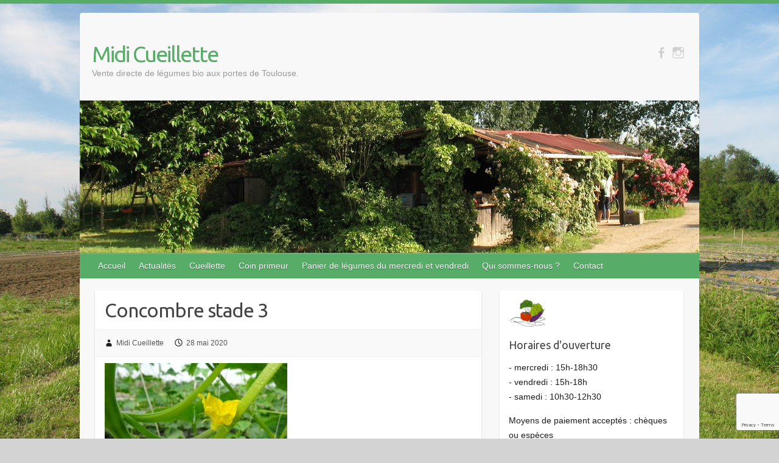

--- FILE ---
content_type: text/html; charset=UTF-8
request_url: https://www.midicueillette.fr/concombre-stade-3/
body_size: 6508
content:

<!DOCTYPE html>
<html lang="fr-FR">
<head>

		<link rel="profile" href="http://gmpg.org/xfn/11" />
	<link rel="pingback" href="https://www.midicueillette.fr/xmlrpc.php" />
<title>Concombre stade 3 &#8211; Midi Cueillette</title>
<link rel='dns-prefetch' href='//www.google.com' />
<link rel='dns-prefetch' href='//fonts.googleapis.com' />
<link rel='dns-prefetch' href='//s.w.org' />
<link rel="alternate" type="application/rss+xml" title="Midi Cueillette &raquo; Flux" href="https://www.midicueillette.fr/feed/" />
<link rel="alternate" type="application/rss+xml" title="Midi Cueillette &raquo; Flux des commentaires" href="https://www.midicueillette.fr/comments/feed/" />
<meta charset="UTF-8" />
<meta name="viewport" content="width=device-width, initial-scale=1, maximum-scale=1">
		<script type="text/javascript">
			window._wpemojiSettings = {"baseUrl":"https:\/\/s.w.org\/images\/core\/emoji\/13.0.1\/72x72\/","ext":".png","svgUrl":"https:\/\/s.w.org\/images\/core\/emoji\/13.0.1\/svg\/","svgExt":".svg","source":{"concatemoji":"https:\/\/www.midicueillette.fr\/wp-includes\/js\/wp-emoji-release.min.js?ver=5.6.16"}};
			!function(e,a,t){var n,r,o,i=a.createElement("canvas"),p=i.getContext&&i.getContext("2d");function s(e,t){var a=String.fromCharCode;p.clearRect(0,0,i.width,i.height),p.fillText(a.apply(this,e),0,0);e=i.toDataURL();return p.clearRect(0,0,i.width,i.height),p.fillText(a.apply(this,t),0,0),e===i.toDataURL()}function c(e){var t=a.createElement("script");t.src=e,t.defer=t.type="text/javascript",a.getElementsByTagName("head")[0].appendChild(t)}for(o=Array("flag","emoji"),t.supports={everything:!0,everythingExceptFlag:!0},r=0;r<o.length;r++)t.supports[o[r]]=function(e){if(!p||!p.fillText)return!1;switch(p.textBaseline="top",p.font="600 32px Arial",e){case"flag":return s([127987,65039,8205,9895,65039],[127987,65039,8203,9895,65039])?!1:!s([55356,56826,55356,56819],[55356,56826,8203,55356,56819])&&!s([55356,57332,56128,56423,56128,56418,56128,56421,56128,56430,56128,56423,56128,56447],[55356,57332,8203,56128,56423,8203,56128,56418,8203,56128,56421,8203,56128,56430,8203,56128,56423,8203,56128,56447]);case"emoji":return!s([55357,56424,8205,55356,57212],[55357,56424,8203,55356,57212])}return!1}(o[r]),t.supports.everything=t.supports.everything&&t.supports[o[r]],"flag"!==o[r]&&(t.supports.everythingExceptFlag=t.supports.everythingExceptFlag&&t.supports[o[r]]);t.supports.everythingExceptFlag=t.supports.everythingExceptFlag&&!t.supports.flag,t.DOMReady=!1,t.readyCallback=function(){t.DOMReady=!0},t.supports.everything||(n=function(){t.readyCallback()},a.addEventListener?(a.addEventListener("DOMContentLoaded",n,!1),e.addEventListener("load",n,!1)):(e.attachEvent("onload",n),a.attachEvent("onreadystatechange",function(){"complete"===a.readyState&&t.readyCallback()})),(n=t.source||{}).concatemoji?c(n.concatemoji):n.wpemoji&&n.twemoji&&(c(n.twemoji),c(n.wpemoji)))}(window,document,window._wpemojiSettings);
		</script>
		<style type="text/css">
img.wp-smiley,
img.emoji {
	display: inline !important;
	border: none !important;
	box-shadow: none !important;
	height: 1em !important;
	width: 1em !important;
	margin: 0 .07em !important;
	vertical-align: -0.1em !important;
	background: none !important;
	padding: 0 !important;
}
</style>
	<link rel='stylesheet' id='wp-block-library-css'  href='https://www.midicueillette.fr/wp-includes/css/dist/block-library/style.min.css?ver=5.6.16' type='text/css' media='all' />
<style id='wp-block-library-inline-css' type='text/css'>
.has-text-align-justify{text-align:justify;}
</style>
<link rel='stylesheet' id='contact-form-7-css'  href='https://www.midicueillette.fr/wp-content/plugins/contact-form-7/includes/css/styles.css?ver=5.4' type='text/css' media='all' />
<link rel='stylesheet' id='supersized-css'  href='https://www.midicueillette.fr/wp-content/plugins/easy-fullscreen-slider/assets/css/supersized.css?ver=2.0.1' type='text/css' media='all' />
<link rel='stylesheet' id='travelify_style-css'  href='https://www.midicueillette.fr/wp-content/themes/travelify/style.css?ver=5.6.16' type='text/css' media='all' />
<link rel='stylesheet' id='travelify_google_font_ubuntu-css'  href='//fonts.googleapis.com/css?family=Ubuntu&#038;ver=5.6.16' type='text/css' media='all' />
<link rel='stylesheet' id='jetpack_css-css'  href='https://www.midicueillette.fr/wp-content/plugins/jetpack/css/jetpack.css?ver=9.5.5' type='text/css' media='all' />
<script type='text/javascript' src='https://www.midicueillette.fr/wp-includes/js/jquery/jquery.min.js?ver=3.5.1' id='jquery-core-js'></script>
<script type='text/javascript' src='https://www.midicueillette.fr/wp-includes/js/jquery/jquery-migrate.min.js?ver=3.3.2' id='jquery-migrate-js'></script>
<script type='text/javascript' src='https://www.midicueillette.fr/wp-content/plugins/easy-fullscreen-slider/assets/js/supersized.3.2.7.min.js?ver=5.6.16' id='supersized-js'></script>
<script type='text/javascript' src='https://www.midicueillette.fr/wp-content/plugins/wp-float/js/jquery.easing.js?ver=5.6.16' id='jqueryeasing-js'></script>
<script type='text/javascript' src='https://www.midicueillette.fr/wp-content/plugins/wp-float/js/jquery.floater.2.2.js?ver=5.6.16' id='jqueryfloater-js'></script>
<script type='text/javascript' src='https://www.midicueillette.fr/wp-content/plugins/wp-float/js/jquery.hoverIntent.minified.js?ver=5.6.16' id='jqueryhoverintent-js'></script>
<script type='text/javascript' src='https://www.midicueillette.fr/wp-content/themes/travelify/library/js/functions.min.js?ver=5.6.16' id='travelify_functions-js'></script>
<link rel="https://api.w.org/" href="https://www.midicueillette.fr/wp-json/" /><link rel="alternate" type="application/json" href="https://www.midicueillette.fr/wp-json/wp/v2/media/6197" /><link rel="EditURI" type="application/rsd+xml" title="RSD" href="https://www.midicueillette.fr/xmlrpc.php?rsd" />
<link rel="wlwmanifest" type="application/wlwmanifest+xml" href="https://www.midicueillette.fr/wp-includes/wlwmanifest.xml" /> 
<meta name="generator" content="WordPress 5.6.16" />
<link rel='shortlink' href='https://www.midicueillette.fr/?p=6197' />
<link rel="alternate" type="application/json+oembed" href="https://www.midicueillette.fr/wp-json/oembed/1.0/embed?url=https%3A%2F%2Fwww.midicueillette.fr%2Fconcombre-stade-3%2F" />
<link rel="alternate" type="text/xml+oembed" href="https://www.midicueillette.fr/wp-json/oembed/1.0/embed?url=https%3A%2F%2Fwww.midicueillette.fr%2Fconcombre-stade-3%2F&#038;format=xml" />
                <script type="text/javascript">
                    jQuery(function($){
                        $.supersized({
                            transition:0,
                            transition_speed:750,
                            autoplay: 0,
                            slide_interval: 5000,
                            slide_links:'blank',
                            slides:[			
                                    {image:'https://www.midicueillette.fr/wp-content/uploads/2014/06/allee.jpg', title:'', url:''}                                   ]

                        });
                    });
                </script>
                    <style type="text/css">
        a { color: #57ad68; }
        #site-title a { color: #57ad68; }
        #site-title a:hover, #site-title a:focus  { color: #439f55; }
        .wrapper { background: #F8F8F8; }
        .social-icons ul li a { color: #D0D0D0; }
		#main-nav a,
		#main-nav a:hover,
		#main-nav a:focus,
		#main-nav ul li.current-menu-item a,
		#main-nav ul li.current_page_ancestor a,
		#main-nav ul li.current-menu-ancestor a,
		#main-nav ul li.current_page_item a,
		#main-nav ul li:hover > a,
		#main-nav ul li:focus-within > a { color: #FFF; }
        .widget, article { background: #FFF; }
        .entry-title, .entry-title a, .entry-title a:focus, h1, h2, h3, h4, h5, h6, .widget-title  { color: #444; }
		a:focus,
		a:active,
		a:hover,
		.tags a:hover,
		.tags a:focus,
		.custom-gallery-title a,
		.widget-title a,
		#content ul a:hover,
		#content ul a:focus,
		#content ol a:hover,
		#content ol a:focus,
		.widget ul li a:hover,
		.widget ul li a:focus,
		.entry-title a:hover,
		.entry-title a:focus,
		.entry-meta a:hover,
		.entry-meta a:focus,
		#site-generator .copyright a:hover,
		#site-generator .copyright a:focus { color: #439f55; }
        #main-nav { background: #57ad68; border-color: #57ad68; }
        #main-nav ul li ul, body { border-color: #57ad68; }
		#main-nav a:hover,
		#main-nav a:focus,
		#main-nav ul li.current-menu-item a,
		#main-nav ul li.current_page_ancestor a,
		#main-nav ul li.current-menu-ancestor a,
		#main-nav ul li.current_page_item a,
		#main-nav ul li:hover > a,
		#main-nav ul li:focus-within > a,
		#main-nav li:hover > a,
		#main-nav li:focus-within > a,
		#main-nav ul ul :hover > a,
		#main-nav ul ul :focus-within > a,
		#main-nav a:focus { background: #439f55; }
		#main-nav ul li ul li a:hover,
		#main-nav ul li ul li a:focus,
		#main-nav ul li ul li:hover > a,
		#main-nav ul li ul li:focus-within > a,
		#main-nav ul li.current-menu-item ul li a:hover
		#main-nav ul li.current-menu-item ul li a:focus { color: #439f55; }
        .entry-content { color: #444; }
		input[type="reset"],
		input[type="button"],
		input[type="submit"],
		.entry-meta-bar .readmore,
		#controllers a:hover,
		#controllers a.active,
		.pagination span,
		.pagination a:hover span,
		.pagination a:focus span,
		.wp-pagenavi .current,
		.wp-pagenavi a:hover,
		.wp-pagenavi a:focus {
            background: #57ad68;
            border-color: #57ad68 !important;
        }
		::selection,
		.back-to-top:focus-within a { background: #57ad68; }
        blockquote { border-color: #57ad68; }
		#controllers a:hover,
		#controllers a.active { color: #57ad68; }
		input[type="reset"]:hover,
		input[type="reset"]:focus,
		input[type="button"]:hover,
		input[type="button"]:focus,
		input[type="submit"]:hover,
		input[type="submit"]:focus,
		input[type="reset"]:active,
		input[type="button"]:active,
		input[type="submit"]:active,
		.entry-meta-bar .readmore:hover,
		.entry-meta-bar .readmore:focus,
		.entry-meta-bar .readmore:active,
		ul.default-wp-page li a:hover,
		ul.default-wp-page li a:focus,
		ul.default-wp-page li a:active {
            background: #439f55;
            border-color: #439f55;
        }
    </style>
    <style type="text/css" id="custom-background-css">
body.custom-background { background-color: #d3d3d3; background-image: url("https://www.midicueillette.fr/wp-content/uploads/2014/06/allee.jpg"); background-position: center top; background-size: auto; background-repeat: no-repeat; background-attachment: scroll; }
</style>
	<link rel="icon" href="https://www.midicueillette.fr/wp-content/uploads/2022/02/cropped-logo-midi-cueillette-32x32.png" sizes="32x32" />
<link rel="icon" href="https://www.midicueillette.fr/wp-content/uploads/2022/02/cropped-logo-midi-cueillette-192x192.png" sizes="192x192" />
<link rel="apple-touch-icon" href="https://www.midicueillette.fr/wp-content/uploads/2022/02/cropped-logo-midi-cueillette-180x180.png" />
<meta name="msapplication-TileImage" content="https://www.midicueillette.fr/wp-content/uploads/2022/02/cropped-logo-midi-cueillette-270x270.png" />

</head>

<body class="attachment attachment-template-default single single-attachment postid-6197 attachmentid-6197 attachment-jpeg custom-background ">
			<a class="skip-link screen-reader-text" href="#content">Skip to content</a>

	<div class="wrapper">
				<header id="branding" >
				
	<div class="container clearfix">
		<div class="hgroup-wrap clearfix">
					<section class="hgroup-right">
						
			<div class="social-icons clearfix">
				<ul><li class="facebook"><a href="https://www.facebook.com/Midicueillette" title="Midi Cueillette on Facebook" target="_blank"></a></li><li class="instagram"><a href="https://www.instagram.com/midi.cueillette/" title="Midi Cueillette on Instagram" target="_blank"></a></li>
			</ul>
			</div><!-- .social-icons -->					</section><!-- .hgroup-right -->
				<hgroup id="site-logo" class="clearfix">
												<h1 id="site-title">
								<a href="https://www.midicueillette.fr/" title="Midi Cueillette" rel="home">
									Midi Cueillette								</a>
							</h1>
							<h2 id="site-description">Vente directe de légumes bio aux portes de Toulouse.</h2>
						
				</hgroup><!-- #site-logo -->

		</div><!-- .hgroup-wrap -->
	</div><!-- .container -->
					<img src="https://www.midicueillette.fr/wp-content/uploads/2014/06/cropped-acceuil.jpg" class="header-image" width="1018" height="250" alt="Midi Cueillette">
				<nav id="main-nav" class="clearfix">
					<div class="container clearfix"><ul class="root"><li id="menu-item-122" class="menu-item menu-item-type-post_type menu-item-object-page menu-item-home menu-item-122"><a href="https://www.midicueillette.fr/">Accueil</a></li>
<li id="menu-item-121" class="menu-item menu-item-type-post_type menu-item-object-page menu-item-121"><a href="https://www.midicueillette.fr/actualites/">Actualités</a></li>
<li id="menu-item-116" class="menu-item menu-item-type-post_type menu-item-object-page menu-item-116"><a href="https://www.midicueillette.fr/cueillette/">Cueillette</a></li>
<li id="menu-item-112" class="menu-item menu-item-type-post_type menu-item-object-page menu-item-112"><a href="https://www.midicueillette.fr/coin-primeur/">Coin primeur</a></li>
<li id="menu-item-120" class="menu-item menu-item-type-post_type menu-item-object-page menu-item-120"><a href="https://www.midicueillette.fr/panier-legumes-mercredi/">Panier de légumes du mercredi et vendredi</a></li>
<li id="menu-item-115" class="menu-item menu-item-type-post_type menu-item-object-page menu-item-115"><a href="https://www.midicueillette.fr/qui-sommes-nous/">Qui sommes-nous ?</a></li>
<li id="menu-item-114" class="menu-item menu-item-type-post_type menu-item-object-page menu-item-114"><a href="https://www.midicueillette.fr/contact/">Contact</a></li>
</ul></div><!-- .container -->
					</nav><!-- #main-nav -->				</header>
		
				<div id="main" class="container clearfix">

<div id="container">
	

<div id="primary" class="no-margin-left">
   <div id="content">	<section id="post-6197" class="post-6197 attachment type-attachment status-inherit hentry">
		<article>

			
			<header class="entry-header">
    			<h2 class="entry-title">
    				Concombre stade 3    			</h2><!-- .entry-title -->
  		</header>

  		
  		
  			<div class="entry-meta-bar clearfix">
    			<div class="entry-meta">
	    				<span class="byline"> <span class="author vcard"><a class="url fn n" href="https://www.midicueillette.fr/author/midi/">Midi Cueillette</a></span></span><span class="posted-on"><a href="https://www.midicueillette.fr/concombre-stade-3/" rel="bookmark"><time class="entry-date published updated" datetime="2020-05-28T21:06:35+01:00">28 mai 2020</time></a></span>	    					    				    			</div><!-- .entry-meta -->
    		</div>

				
				
  			<div class="entry-content clearfix">
    			<p class="attachment"><a href='https://www.midicueillette.fr/wp-content/uploads/2020/05/Concombre-stade-3.jpg'><img width="300" height="225" src="https://www.midicueillette.fr/wp-content/uploads/2020/05/Concombre-stade-3-300x225.jpg" class="attachment-medium size-medium" alt="" loading="lazy" srcset="https://www.midicueillette.fr/wp-content/uploads/2020/05/Concombre-stade-3-300x225.jpg 300w, https://www.midicueillette.fr/wp-content/uploads/2020/05/Concombre-stade-3-1024x768.jpg 1024w, https://www.midicueillette.fr/wp-content/uploads/2020/05/Concombre-stade-3-768x576.jpg 768w, https://www.midicueillette.fr/wp-content/uploads/2020/05/Concombre-stade-3-1536x1152.jpg 1536w, https://www.midicueillette.fr/wp-content/uploads/2020/05/Concombre-stade-3.jpg 1958w" sizes="(max-width: 300px) 100vw, 300px" /></a></p>
  			</div>

  						<ul class="default-wp-page clearfix">
				<li class="previous"><a href='https://www.midicueillette.fr/concombre-stade-2/'>&laquo; Précédent</a></li>
				<li class="next"><a href='https://www.midicueillette.fr/concombre-stade-4/'>Suivant &raquo;</a></li>
			</ul>
		
<div id="comments" class="comments-area">

	
	
	
</div><!-- #comments .comments-area -->
		</article>
	</section>
</div><!-- #content --></div><!-- #primary -->


<div id="secondary">
	

<aside id="text-2" class="widget widget_text">			<div class="textwidget"><p><img src="https://www.midicueillette.fr/wp-content/uploads/2022/05/logo-midi-cueillette-scaled.jpg" alt="logo" width="60" height="60" class="size-full wp-image-92" /> </p>
<h3 class="widget-title">Horaires d'ouverture</h3>
<p>     - mercredi : 15h-18h30<br />
     - vendredi : 15h-18h<br />
     - samedi : 10h30-12h30</p>
<p>Moyens de paiement acceptés : chèques ou espèces</p>
<h3 class="widget-title">Coordonnées</h3>
<p>05 61 76 91 81<br />
<a href="https://www.midicueillette.fr/?page_id=77" title="Accès" target="_self" rel="noopener">Accès / Itinéraire Google Maps</a> </p>
</div>
		</aside>
		<aside id="recent-posts-2" class="widget widget_recent_entries">
		<h3 class="widget-title">Articles récents</h3>
		<ul>
											<li>
					<a href="https://www.midicueillette.fr/non-classe/passage-aux-horaires-dhiver-3/">Passage aux horaires d&rsquo;hiver</a>
									</li>
											<li>
					<a href="https://www.midicueillette.fr/non-classe/evolution-des-horaires-3/">Évolution des horaires</a>
									</li>
											<li>
					<a href="https://www.midicueillette.fr/non-classe/horaires-exceptionnels-cause-canicule-2/">Horaires exceptionnels cause canicule</a>
									</li>
											<li>
					<a href="https://www.midicueillette.fr/non-classe/changement-des-horaires/">Passage aux horaires d&rsquo;hiver</a>
									</li>
											<li>
					<a href="https://www.midicueillette.fr/non-classe/evolution-des-horaires-2/">Évolution des horaires</a>
									</li>
					</ul>

		</aside><aside id="text-5" class="widget widget_text"><h3 class="widget-title">Liens</h3>			<div class="textwidget"><p><a title="AMAP de Portet-sur-Garonne" href="http://amapportet.wordpress.com/" target="_blank" rel="noopener">AMAP de Portet-sur-Garonne</a><p>
<p><a title="AMAP de Toulouse" href="http://amapsaouzelong.blog4ever.com/" target="_blank" rel="noopener">AMAP de Toulouse</a><p>
<p><a title="Réseau des AMAP de Midi-Pyrénées" href="http://www.amapreseau-mp.org/" target="_blank" rel="noopener">Réseau des AMAP de Midi-Pyrénées</a><p>

</div>
		</aside>
</div><!-- #secondary --></div><!-- #container -->


	   </div><!-- #main -->

	   
	   
	   <footer id="footerarea" class="clearfix">
			


<div id="site-generator">
				<div class="container"><div class="copyright">Droits d'auteur &copy; 2026 <a href="https://www.midicueillette.fr/" title="Midi Cueillette" ><span>Midi Cueillette</span></a>. Thème par <a href="http://colorlib.com/wp/travelify/" target="_blank" title="Colorlib" ><span>Colorlib</span></a> Sponsorisé par <a href="http://wordpress.org" target="_blank" title="WordPress"><span>WordPress</span></a></div><!-- .copyright --><div class="footer-right"></div><div style="clear:both;"></div>
			</div><!-- .container -->
			</div><!-- #site-generator --><div class="back-to-top"><a href="#branding"></a></div>		</footer>

		
	</div><!-- .wrapper -->

	
                <div id="bg_pattern"></div>
                <script type='text/javascript' src='https://www.midicueillette.fr/wp-includes/js/dist/vendor/wp-polyfill.min.js?ver=7.4.4' id='wp-polyfill-js'></script>
<script type='text/javascript' id='wp-polyfill-js-after'>
( 'fetch' in window ) || document.write( '<script src="https://www.midicueillette.fr/wp-includes/js/dist/vendor/wp-polyfill-fetch.min.js?ver=3.0.0"></scr' + 'ipt>' );( document.contains ) || document.write( '<script src="https://www.midicueillette.fr/wp-includes/js/dist/vendor/wp-polyfill-node-contains.min.js?ver=3.42.0"></scr' + 'ipt>' );( window.DOMRect ) || document.write( '<script src="https://www.midicueillette.fr/wp-includes/js/dist/vendor/wp-polyfill-dom-rect.min.js?ver=3.42.0"></scr' + 'ipt>' );( window.URL && window.URL.prototype && window.URLSearchParams ) || document.write( '<script src="https://www.midicueillette.fr/wp-includes/js/dist/vendor/wp-polyfill-url.min.js?ver=3.6.4"></scr' + 'ipt>' );( window.FormData && window.FormData.prototype.keys ) || document.write( '<script src="https://www.midicueillette.fr/wp-includes/js/dist/vendor/wp-polyfill-formdata.min.js?ver=3.0.12"></scr' + 'ipt>' );( Element.prototype.matches && Element.prototype.closest ) || document.write( '<script src="https://www.midicueillette.fr/wp-includes/js/dist/vendor/wp-polyfill-element-closest.min.js?ver=2.0.2"></scr' + 'ipt>' );
</script>
<script type='text/javascript' src='https://www.midicueillette.fr/wp-includes/js/dist/i18n.min.js?ver=9e36b5da09c96c657b0297fd6f7cb1fd' id='wp-i18n-js'></script>
<script type='text/javascript' src='https://www.midicueillette.fr/wp-includes/js/dist/vendor/lodash.min.js?ver=4.17.21' id='lodash-js'></script>
<script type='text/javascript' id='lodash-js-after'>
window.lodash = _.noConflict();
</script>
<script type='text/javascript' src='https://www.midicueillette.fr/wp-includes/js/dist/url.min.js?ver=1b4bb2b3f526a1db366ca3147ac39562' id='wp-url-js'></script>
<script type='text/javascript' src='https://www.midicueillette.fr/wp-includes/js/dist/hooks.min.js?ver=d0d9f43e03080e6ace9a3dabbd5f9eee' id='wp-hooks-js'></script>
<script type='text/javascript' id='wp-api-fetch-js-translations'>
( function( domain, translations ) {
	var localeData = translations.locale_data[ domain ] || translations.locale_data.messages;
	localeData[""].domain = domain;
	wp.i18n.setLocaleData( localeData, domain );
} )( "default", {"translation-revision-date":"2022-11-03 13:11:49+0000","generator":"GlotPress\/4.0.1","domain":"messages","locale_data":{"messages":{"":{"domain":"messages","plural-forms":"nplurals=2; plural=n > 1;","lang":"fr"},"You are probably offline.":["Vous \u00eates probablement hors ligne."],"Media upload failed. If this is a photo or a large image, please scale it down and try again.":["Le t\u00e9l\u00e9versement du m\u00e9dia a \u00e9chou\u00e9. S\u2019il s\u2019agit d\u2019une photo ou d\u2019une grande image, veuillez la redimensionner puis r\u00e9essayer."],"An unknown error occurred.":["Une erreur inconnue est survenue."],"The response is not a valid JSON response.":["La r\u00e9ponse n\u2019est pas une r\u00e9ponse JSON valide."]}},"comment":{"reference":"wp-includes\/js\/dist\/api-fetch.js"}} );
</script>
<script type='text/javascript' src='https://www.midicueillette.fr/wp-includes/js/dist/api-fetch.min.js?ver=c207d2d188ba8bf763f7acd50b7fd5a9' id='wp-api-fetch-js'></script>
<script type='text/javascript' id='wp-api-fetch-js-after'>
wp.apiFetch.use( wp.apiFetch.createRootURLMiddleware( "https://www.midicueillette.fr/wp-json/" ) );
wp.apiFetch.nonceMiddleware = wp.apiFetch.createNonceMiddleware( "a1231724ba" );
wp.apiFetch.use( wp.apiFetch.nonceMiddleware );
wp.apiFetch.use( wp.apiFetch.mediaUploadMiddleware );
wp.apiFetch.nonceEndpoint = "https://www.midicueillette.fr/wp-admin/admin-ajax.php?action=rest-nonce";
</script>
<script type='text/javascript' id='contact-form-7-js-extra'>
/* <![CDATA[ */
var wpcf7 = [];
/* ]]> */
</script>
<script type='text/javascript' src='https://www.midicueillette.fr/wp-content/plugins/contact-form-7/includes/js/index.js?ver=5.4' id='contact-form-7-js'></script>
<script type='text/javascript' src='https://www.google.com/recaptcha/api.js?render=6LfJeIAaAAAAAPjBUZsGdXde6iqyoK5ntIaKsO2-&#038;ver=3.0' id='google-recaptcha-js'></script>
<script type='text/javascript' id='wpcf7-recaptcha-js-extra'>
/* <![CDATA[ */
var wpcf7_recaptcha = {"sitekey":"6LfJeIAaAAAAAPjBUZsGdXde6iqyoK5ntIaKsO2-","actions":{"homepage":"homepage","contactform":"contactform"}};
/* ]]> */
</script>
<script type='text/javascript' src='https://www.midicueillette.fr/wp-content/plugins/contact-form-7/modules/recaptcha/index.js?ver=5.4' id='wpcf7-recaptcha-js'></script>
<script type='text/javascript' src='https://www.midicueillette.fr/wp-includes/js/wp-embed.min.js?ver=5.6.16' id='wp-embed-js'></script>

</body>
</html>

--- FILE ---
content_type: text/html; charset=utf-8
request_url: https://www.google.com/recaptcha/api2/anchor?ar=1&k=6LfJeIAaAAAAAPjBUZsGdXde6iqyoK5ntIaKsO2-&co=aHR0cHM6Ly93d3cubWlkaWN1ZWlsbGV0dGUuZnI6NDQz&hl=en&v=PoyoqOPhxBO7pBk68S4YbpHZ&size=invisible&anchor-ms=20000&execute-ms=30000&cb=tekp10wdxyzv
body_size: 48815
content:
<!DOCTYPE HTML><html dir="ltr" lang="en"><head><meta http-equiv="Content-Type" content="text/html; charset=UTF-8">
<meta http-equiv="X-UA-Compatible" content="IE=edge">
<title>reCAPTCHA</title>
<style type="text/css">
/* cyrillic-ext */
@font-face {
  font-family: 'Roboto';
  font-style: normal;
  font-weight: 400;
  font-stretch: 100%;
  src: url(//fonts.gstatic.com/s/roboto/v48/KFO7CnqEu92Fr1ME7kSn66aGLdTylUAMa3GUBHMdazTgWw.woff2) format('woff2');
  unicode-range: U+0460-052F, U+1C80-1C8A, U+20B4, U+2DE0-2DFF, U+A640-A69F, U+FE2E-FE2F;
}
/* cyrillic */
@font-face {
  font-family: 'Roboto';
  font-style: normal;
  font-weight: 400;
  font-stretch: 100%;
  src: url(//fonts.gstatic.com/s/roboto/v48/KFO7CnqEu92Fr1ME7kSn66aGLdTylUAMa3iUBHMdazTgWw.woff2) format('woff2');
  unicode-range: U+0301, U+0400-045F, U+0490-0491, U+04B0-04B1, U+2116;
}
/* greek-ext */
@font-face {
  font-family: 'Roboto';
  font-style: normal;
  font-weight: 400;
  font-stretch: 100%;
  src: url(//fonts.gstatic.com/s/roboto/v48/KFO7CnqEu92Fr1ME7kSn66aGLdTylUAMa3CUBHMdazTgWw.woff2) format('woff2');
  unicode-range: U+1F00-1FFF;
}
/* greek */
@font-face {
  font-family: 'Roboto';
  font-style: normal;
  font-weight: 400;
  font-stretch: 100%;
  src: url(//fonts.gstatic.com/s/roboto/v48/KFO7CnqEu92Fr1ME7kSn66aGLdTylUAMa3-UBHMdazTgWw.woff2) format('woff2');
  unicode-range: U+0370-0377, U+037A-037F, U+0384-038A, U+038C, U+038E-03A1, U+03A3-03FF;
}
/* math */
@font-face {
  font-family: 'Roboto';
  font-style: normal;
  font-weight: 400;
  font-stretch: 100%;
  src: url(//fonts.gstatic.com/s/roboto/v48/KFO7CnqEu92Fr1ME7kSn66aGLdTylUAMawCUBHMdazTgWw.woff2) format('woff2');
  unicode-range: U+0302-0303, U+0305, U+0307-0308, U+0310, U+0312, U+0315, U+031A, U+0326-0327, U+032C, U+032F-0330, U+0332-0333, U+0338, U+033A, U+0346, U+034D, U+0391-03A1, U+03A3-03A9, U+03B1-03C9, U+03D1, U+03D5-03D6, U+03F0-03F1, U+03F4-03F5, U+2016-2017, U+2034-2038, U+203C, U+2040, U+2043, U+2047, U+2050, U+2057, U+205F, U+2070-2071, U+2074-208E, U+2090-209C, U+20D0-20DC, U+20E1, U+20E5-20EF, U+2100-2112, U+2114-2115, U+2117-2121, U+2123-214F, U+2190, U+2192, U+2194-21AE, U+21B0-21E5, U+21F1-21F2, U+21F4-2211, U+2213-2214, U+2216-22FF, U+2308-230B, U+2310, U+2319, U+231C-2321, U+2336-237A, U+237C, U+2395, U+239B-23B7, U+23D0, U+23DC-23E1, U+2474-2475, U+25AF, U+25B3, U+25B7, U+25BD, U+25C1, U+25CA, U+25CC, U+25FB, U+266D-266F, U+27C0-27FF, U+2900-2AFF, U+2B0E-2B11, U+2B30-2B4C, U+2BFE, U+3030, U+FF5B, U+FF5D, U+1D400-1D7FF, U+1EE00-1EEFF;
}
/* symbols */
@font-face {
  font-family: 'Roboto';
  font-style: normal;
  font-weight: 400;
  font-stretch: 100%;
  src: url(//fonts.gstatic.com/s/roboto/v48/KFO7CnqEu92Fr1ME7kSn66aGLdTylUAMaxKUBHMdazTgWw.woff2) format('woff2');
  unicode-range: U+0001-000C, U+000E-001F, U+007F-009F, U+20DD-20E0, U+20E2-20E4, U+2150-218F, U+2190, U+2192, U+2194-2199, U+21AF, U+21E6-21F0, U+21F3, U+2218-2219, U+2299, U+22C4-22C6, U+2300-243F, U+2440-244A, U+2460-24FF, U+25A0-27BF, U+2800-28FF, U+2921-2922, U+2981, U+29BF, U+29EB, U+2B00-2BFF, U+4DC0-4DFF, U+FFF9-FFFB, U+10140-1018E, U+10190-1019C, U+101A0, U+101D0-101FD, U+102E0-102FB, U+10E60-10E7E, U+1D2C0-1D2D3, U+1D2E0-1D37F, U+1F000-1F0FF, U+1F100-1F1AD, U+1F1E6-1F1FF, U+1F30D-1F30F, U+1F315, U+1F31C, U+1F31E, U+1F320-1F32C, U+1F336, U+1F378, U+1F37D, U+1F382, U+1F393-1F39F, U+1F3A7-1F3A8, U+1F3AC-1F3AF, U+1F3C2, U+1F3C4-1F3C6, U+1F3CA-1F3CE, U+1F3D4-1F3E0, U+1F3ED, U+1F3F1-1F3F3, U+1F3F5-1F3F7, U+1F408, U+1F415, U+1F41F, U+1F426, U+1F43F, U+1F441-1F442, U+1F444, U+1F446-1F449, U+1F44C-1F44E, U+1F453, U+1F46A, U+1F47D, U+1F4A3, U+1F4B0, U+1F4B3, U+1F4B9, U+1F4BB, U+1F4BF, U+1F4C8-1F4CB, U+1F4D6, U+1F4DA, U+1F4DF, U+1F4E3-1F4E6, U+1F4EA-1F4ED, U+1F4F7, U+1F4F9-1F4FB, U+1F4FD-1F4FE, U+1F503, U+1F507-1F50B, U+1F50D, U+1F512-1F513, U+1F53E-1F54A, U+1F54F-1F5FA, U+1F610, U+1F650-1F67F, U+1F687, U+1F68D, U+1F691, U+1F694, U+1F698, U+1F6AD, U+1F6B2, U+1F6B9-1F6BA, U+1F6BC, U+1F6C6-1F6CF, U+1F6D3-1F6D7, U+1F6E0-1F6EA, U+1F6F0-1F6F3, U+1F6F7-1F6FC, U+1F700-1F7FF, U+1F800-1F80B, U+1F810-1F847, U+1F850-1F859, U+1F860-1F887, U+1F890-1F8AD, U+1F8B0-1F8BB, U+1F8C0-1F8C1, U+1F900-1F90B, U+1F93B, U+1F946, U+1F984, U+1F996, U+1F9E9, U+1FA00-1FA6F, U+1FA70-1FA7C, U+1FA80-1FA89, U+1FA8F-1FAC6, U+1FACE-1FADC, U+1FADF-1FAE9, U+1FAF0-1FAF8, U+1FB00-1FBFF;
}
/* vietnamese */
@font-face {
  font-family: 'Roboto';
  font-style: normal;
  font-weight: 400;
  font-stretch: 100%;
  src: url(//fonts.gstatic.com/s/roboto/v48/KFO7CnqEu92Fr1ME7kSn66aGLdTylUAMa3OUBHMdazTgWw.woff2) format('woff2');
  unicode-range: U+0102-0103, U+0110-0111, U+0128-0129, U+0168-0169, U+01A0-01A1, U+01AF-01B0, U+0300-0301, U+0303-0304, U+0308-0309, U+0323, U+0329, U+1EA0-1EF9, U+20AB;
}
/* latin-ext */
@font-face {
  font-family: 'Roboto';
  font-style: normal;
  font-weight: 400;
  font-stretch: 100%;
  src: url(//fonts.gstatic.com/s/roboto/v48/KFO7CnqEu92Fr1ME7kSn66aGLdTylUAMa3KUBHMdazTgWw.woff2) format('woff2');
  unicode-range: U+0100-02BA, U+02BD-02C5, U+02C7-02CC, U+02CE-02D7, U+02DD-02FF, U+0304, U+0308, U+0329, U+1D00-1DBF, U+1E00-1E9F, U+1EF2-1EFF, U+2020, U+20A0-20AB, U+20AD-20C0, U+2113, U+2C60-2C7F, U+A720-A7FF;
}
/* latin */
@font-face {
  font-family: 'Roboto';
  font-style: normal;
  font-weight: 400;
  font-stretch: 100%;
  src: url(//fonts.gstatic.com/s/roboto/v48/KFO7CnqEu92Fr1ME7kSn66aGLdTylUAMa3yUBHMdazQ.woff2) format('woff2');
  unicode-range: U+0000-00FF, U+0131, U+0152-0153, U+02BB-02BC, U+02C6, U+02DA, U+02DC, U+0304, U+0308, U+0329, U+2000-206F, U+20AC, U+2122, U+2191, U+2193, U+2212, U+2215, U+FEFF, U+FFFD;
}
/* cyrillic-ext */
@font-face {
  font-family: 'Roboto';
  font-style: normal;
  font-weight: 500;
  font-stretch: 100%;
  src: url(//fonts.gstatic.com/s/roboto/v48/KFO7CnqEu92Fr1ME7kSn66aGLdTylUAMa3GUBHMdazTgWw.woff2) format('woff2');
  unicode-range: U+0460-052F, U+1C80-1C8A, U+20B4, U+2DE0-2DFF, U+A640-A69F, U+FE2E-FE2F;
}
/* cyrillic */
@font-face {
  font-family: 'Roboto';
  font-style: normal;
  font-weight: 500;
  font-stretch: 100%;
  src: url(//fonts.gstatic.com/s/roboto/v48/KFO7CnqEu92Fr1ME7kSn66aGLdTylUAMa3iUBHMdazTgWw.woff2) format('woff2');
  unicode-range: U+0301, U+0400-045F, U+0490-0491, U+04B0-04B1, U+2116;
}
/* greek-ext */
@font-face {
  font-family: 'Roboto';
  font-style: normal;
  font-weight: 500;
  font-stretch: 100%;
  src: url(//fonts.gstatic.com/s/roboto/v48/KFO7CnqEu92Fr1ME7kSn66aGLdTylUAMa3CUBHMdazTgWw.woff2) format('woff2');
  unicode-range: U+1F00-1FFF;
}
/* greek */
@font-face {
  font-family: 'Roboto';
  font-style: normal;
  font-weight: 500;
  font-stretch: 100%;
  src: url(//fonts.gstatic.com/s/roboto/v48/KFO7CnqEu92Fr1ME7kSn66aGLdTylUAMa3-UBHMdazTgWw.woff2) format('woff2');
  unicode-range: U+0370-0377, U+037A-037F, U+0384-038A, U+038C, U+038E-03A1, U+03A3-03FF;
}
/* math */
@font-face {
  font-family: 'Roboto';
  font-style: normal;
  font-weight: 500;
  font-stretch: 100%;
  src: url(//fonts.gstatic.com/s/roboto/v48/KFO7CnqEu92Fr1ME7kSn66aGLdTylUAMawCUBHMdazTgWw.woff2) format('woff2');
  unicode-range: U+0302-0303, U+0305, U+0307-0308, U+0310, U+0312, U+0315, U+031A, U+0326-0327, U+032C, U+032F-0330, U+0332-0333, U+0338, U+033A, U+0346, U+034D, U+0391-03A1, U+03A3-03A9, U+03B1-03C9, U+03D1, U+03D5-03D6, U+03F0-03F1, U+03F4-03F5, U+2016-2017, U+2034-2038, U+203C, U+2040, U+2043, U+2047, U+2050, U+2057, U+205F, U+2070-2071, U+2074-208E, U+2090-209C, U+20D0-20DC, U+20E1, U+20E5-20EF, U+2100-2112, U+2114-2115, U+2117-2121, U+2123-214F, U+2190, U+2192, U+2194-21AE, U+21B0-21E5, U+21F1-21F2, U+21F4-2211, U+2213-2214, U+2216-22FF, U+2308-230B, U+2310, U+2319, U+231C-2321, U+2336-237A, U+237C, U+2395, U+239B-23B7, U+23D0, U+23DC-23E1, U+2474-2475, U+25AF, U+25B3, U+25B7, U+25BD, U+25C1, U+25CA, U+25CC, U+25FB, U+266D-266F, U+27C0-27FF, U+2900-2AFF, U+2B0E-2B11, U+2B30-2B4C, U+2BFE, U+3030, U+FF5B, U+FF5D, U+1D400-1D7FF, U+1EE00-1EEFF;
}
/* symbols */
@font-face {
  font-family: 'Roboto';
  font-style: normal;
  font-weight: 500;
  font-stretch: 100%;
  src: url(//fonts.gstatic.com/s/roboto/v48/KFO7CnqEu92Fr1ME7kSn66aGLdTylUAMaxKUBHMdazTgWw.woff2) format('woff2');
  unicode-range: U+0001-000C, U+000E-001F, U+007F-009F, U+20DD-20E0, U+20E2-20E4, U+2150-218F, U+2190, U+2192, U+2194-2199, U+21AF, U+21E6-21F0, U+21F3, U+2218-2219, U+2299, U+22C4-22C6, U+2300-243F, U+2440-244A, U+2460-24FF, U+25A0-27BF, U+2800-28FF, U+2921-2922, U+2981, U+29BF, U+29EB, U+2B00-2BFF, U+4DC0-4DFF, U+FFF9-FFFB, U+10140-1018E, U+10190-1019C, U+101A0, U+101D0-101FD, U+102E0-102FB, U+10E60-10E7E, U+1D2C0-1D2D3, U+1D2E0-1D37F, U+1F000-1F0FF, U+1F100-1F1AD, U+1F1E6-1F1FF, U+1F30D-1F30F, U+1F315, U+1F31C, U+1F31E, U+1F320-1F32C, U+1F336, U+1F378, U+1F37D, U+1F382, U+1F393-1F39F, U+1F3A7-1F3A8, U+1F3AC-1F3AF, U+1F3C2, U+1F3C4-1F3C6, U+1F3CA-1F3CE, U+1F3D4-1F3E0, U+1F3ED, U+1F3F1-1F3F3, U+1F3F5-1F3F7, U+1F408, U+1F415, U+1F41F, U+1F426, U+1F43F, U+1F441-1F442, U+1F444, U+1F446-1F449, U+1F44C-1F44E, U+1F453, U+1F46A, U+1F47D, U+1F4A3, U+1F4B0, U+1F4B3, U+1F4B9, U+1F4BB, U+1F4BF, U+1F4C8-1F4CB, U+1F4D6, U+1F4DA, U+1F4DF, U+1F4E3-1F4E6, U+1F4EA-1F4ED, U+1F4F7, U+1F4F9-1F4FB, U+1F4FD-1F4FE, U+1F503, U+1F507-1F50B, U+1F50D, U+1F512-1F513, U+1F53E-1F54A, U+1F54F-1F5FA, U+1F610, U+1F650-1F67F, U+1F687, U+1F68D, U+1F691, U+1F694, U+1F698, U+1F6AD, U+1F6B2, U+1F6B9-1F6BA, U+1F6BC, U+1F6C6-1F6CF, U+1F6D3-1F6D7, U+1F6E0-1F6EA, U+1F6F0-1F6F3, U+1F6F7-1F6FC, U+1F700-1F7FF, U+1F800-1F80B, U+1F810-1F847, U+1F850-1F859, U+1F860-1F887, U+1F890-1F8AD, U+1F8B0-1F8BB, U+1F8C0-1F8C1, U+1F900-1F90B, U+1F93B, U+1F946, U+1F984, U+1F996, U+1F9E9, U+1FA00-1FA6F, U+1FA70-1FA7C, U+1FA80-1FA89, U+1FA8F-1FAC6, U+1FACE-1FADC, U+1FADF-1FAE9, U+1FAF0-1FAF8, U+1FB00-1FBFF;
}
/* vietnamese */
@font-face {
  font-family: 'Roboto';
  font-style: normal;
  font-weight: 500;
  font-stretch: 100%;
  src: url(//fonts.gstatic.com/s/roboto/v48/KFO7CnqEu92Fr1ME7kSn66aGLdTylUAMa3OUBHMdazTgWw.woff2) format('woff2');
  unicode-range: U+0102-0103, U+0110-0111, U+0128-0129, U+0168-0169, U+01A0-01A1, U+01AF-01B0, U+0300-0301, U+0303-0304, U+0308-0309, U+0323, U+0329, U+1EA0-1EF9, U+20AB;
}
/* latin-ext */
@font-face {
  font-family: 'Roboto';
  font-style: normal;
  font-weight: 500;
  font-stretch: 100%;
  src: url(//fonts.gstatic.com/s/roboto/v48/KFO7CnqEu92Fr1ME7kSn66aGLdTylUAMa3KUBHMdazTgWw.woff2) format('woff2');
  unicode-range: U+0100-02BA, U+02BD-02C5, U+02C7-02CC, U+02CE-02D7, U+02DD-02FF, U+0304, U+0308, U+0329, U+1D00-1DBF, U+1E00-1E9F, U+1EF2-1EFF, U+2020, U+20A0-20AB, U+20AD-20C0, U+2113, U+2C60-2C7F, U+A720-A7FF;
}
/* latin */
@font-face {
  font-family: 'Roboto';
  font-style: normal;
  font-weight: 500;
  font-stretch: 100%;
  src: url(//fonts.gstatic.com/s/roboto/v48/KFO7CnqEu92Fr1ME7kSn66aGLdTylUAMa3yUBHMdazQ.woff2) format('woff2');
  unicode-range: U+0000-00FF, U+0131, U+0152-0153, U+02BB-02BC, U+02C6, U+02DA, U+02DC, U+0304, U+0308, U+0329, U+2000-206F, U+20AC, U+2122, U+2191, U+2193, U+2212, U+2215, U+FEFF, U+FFFD;
}
/* cyrillic-ext */
@font-face {
  font-family: 'Roboto';
  font-style: normal;
  font-weight: 900;
  font-stretch: 100%;
  src: url(//fonts.gstatic.com/s/roboto/v48/KFO7CnqEu92Fr1ME7kSn66aGLdTylUAMa3GUBHMdazTgWw.woff2) format('woff2');
  unicode-range: U+0460-052F, U+1C80-1C8A, U+20B4, U+2DE0-2DFF, U+A640-A69F, U+FE2E-FE2F;
}
/* cyrillic */
@font-face {
  font-family: 'Roboto';
  font-style: normal;
  font-weight: 900;
  font-stretch: 100%;
  src: url(//fonts.gstatic.com/s/roboto/v48/KFO7CnqEu92Fr1ME7kSn66aGLdTylUAMa3iUBHMdazTgWw.woff2) format('woff2');
  unicode-range: U+0301, U+0400-045F, U+0490-0491, U+04B0-04B1, U+2116;
}
/* greek-ext */
@font-face {
  font-family: 'Roboto';
  font-style: normal;
  font-weight: 900;
  font-stretch: 100%;
  src: url(//fonts.gstatic.com/s/roboto/v48/KFO7CnqEu92Fr1ME7kSn66aGLdTylUAMa3CUBHMdazTgWw.woff2) format('woff2');
  unicode-range: U+1F00-1FFF;
}
/* greek */
@font-face {
  font-family: 'Roboto';
  font-style: normal;
  font-weight: 900;
  font-stretch: 100%;
  src: url(//fonts.gstatic.com/s/roboto/v48/KFO7CnqEu92Fr1ME7kSn66aGLdTylUAMa3-UBHMdazTgWw.woff2) format('woff2');
  unicode-range: U+0370-0377, U+037A-037F, U+0384-038A, U+038C, U+038E-03A1, U+03A3-03FF;
}
/* math */
@font-face {
  font-family: 'Roboto';
  font-style: normal;
  font-weight: 900;
  font-stretch: 100%;
  src: url(//fonts.gstatic.com/s/roboto/v48/KFO7CnqEu92Fr1ME7kSn66aGLdTylUAMawCUBHMdazTgWw.woff2) format('woff2');
  unicode-range: U+0302-0303, U+0305, U+0307-0308, U+0310, U+0312, U+0315, U+031A, U+0326-0327, U+032C, U+032F-0330, U+0332-0333, U+0338, U+033A, U+0346, U+034D, U+0391-03A1, U+03A3-03A9, U+03B1-03C9, U+03D1, U+03D5-03D6, U+03F0-03F1, U+03F4-03F5, U+2016-2017, U+2034-2038, U+203C, U+2040, U+2043, U+2047, U+2050, U+2057, U+205F, U+2070-2071, U+2074-208E, U+2090-209C, U+20D0-20DC, U+20E1, U+20E5-20EF, U+2100-2112, U+2114-2115, U+2117-2121, U+2123-214F, U+2190, U+2192, U+2194-21AE, U+21B0-21E5, U+21F1-21F2, U+21F4-2211, U+2213-2214, U+2216-22FF, U+2308-230B, U+2310, U+2319, U+231C-2321, U+2336-237A, U+237C, U+2395, U+239B-23B7, U+23D0, U+23DC-23E1, U+2474-2475, U+25AF, U+25B3, U+25B7, U+25BD, U+25C1, U+25CA, U+25CC, U+25FB, U+266D-266F, U+27C0-27FF, U+2900-2AFF, U+2B0E-2B11, U+2B30-2B4C, U+2BFE, U+3030, U+FF5B, U+FF5D, U+1D400-1D7FF, U+1EE00-1EEFF;
}
/* symbols */
@font-face {
  font-family: 'Roboto';
  font-style: normal;
  font-weight: 900;
  font-stretch: 100%;
  src: url(//fonts.gstatic.com/s/roboto/v48/KFO7CnqEu92Fr1ME7kSn66aGLdTylUAMaxKUBHMdazTgWw.woff2) format('woff2');
  unicode-range: U+0001-000C, U+000E-001F, U+007F-009F, U+20DD-20E0, U+20E2-20E4, U+2150-218F, U+2190, U+2192, U+2194-2199, U+21AF, U+21E6-21F0, U+21F3, U+2218-2219, U+2299, U+22C4-22C6, U+2300-243F, U+2440-244A, U+2460-24FF, U+25A0-27BF, U+2800-28FF, U+2921-2922, U+2981, U+29BF, U+29EB, U+2B00-2BFF, U+4DC0-4DFF, U+FFF9-FFFB, U+10140-1018E, U+10190-1019C, U+101A0, U+101D0-101FD, U+102E0-102FB, U+10E60-10E7E, U+1D2C0-1D2D3, U+1D2E0-1D37F, U+1F000-1F0FF, U+1F100-1F1AD, U+1F1E6-1F1FF, U+1F30D-1F30F, U+1F315, U+1F31C, U+1F31E, U+1F320-1F32C, U+1F336, U+1F378, U+1F37D, U+1F382, U+1F393-1F39F, U+1F3A7-1F3A8, U+1F3AC-1F3AF, U+1F3C2, U+1F3C4-1F3C6, U+1F3CA-1F3CE, U+1F3D4-1F3E0, U+1F3ED, U+1F3F1-1F3F3, U+1F3F5-1F3F7, U+1F408, U+1F415, U+1F41F, U+1F426, U+1F43F, U+1F441-1F442, U+1F444, U+1F446-1F449, U+1F44C-1F44E, U+1F453, U+1F46A, U+1F47D, U+1F4A3, U+1F4B0, U+1F4B3, U+1F4B9, U+1F4BB, U+1F4BF, U+1F4C8-1F4CB, U+1F4D6, U+1F4DA, U+1F4DF, U+1F4E3-1F4E6, U+1F4EA-1F4ED, U+1F4F7, U+1F4F9-1F4FB, U+1F4FD-1F4FE, U+1F503, U+1F507-1F50B, U+1F50D, U+1F512-1F513, U+1F53E-1F54A, U+1F54F-1F5FA, U+1F610, U+1F650-1F67F, U+1F687, U+1F68D, U+1F691, U+1F694, U+1F698, U+1F6AD, U+1F6B2, U+1F6B9-1F6BA, U+1F6BC, U+1F6C6-1F6CF, U+1F6D3-1F6D7, U+1F6E0-1F6EA, U+1F6F0-1F6F3, U+1F6F7-1F6FC, U+1F700-1F7FF, U+1F800-1F80B, U+1F810-1F847, U+1F850-1F859, U+1F860-1F887, U+1F890-1F8AD, U+1F8B0-1F8BB, U+1F8C0-1F8C1, U+1F900-1F90B, U+1F93B, U+1F946, U+1F984, U+1F996, U+1F9E9, U+1FA00-1FA6F, U+1FA70-1FA7C, U+1FA80-1FA89, U+1FA8F-1FAC6, U+1FACE-1FADC, U+1FADF-1FAE9, U+1FAF0-1FAF8, U+1FB00-1FBFF;
}
/* vietnamese */
@font-face {
  font-family: 'Roboto';
  font-style: normal;
  font-weight: 900;
  font-stretch: 100%;
  src: url(//fonts.gstatic.com/s/roboto/v48/KFO7CnqEu92Fr1ME7kSn66aGLdTylUAMa3OUBHMdazTgWw.woff2) format('woff2');
  unicode-range: U+0102-0103, U+0110-0111, U+0128-0129, U+0168-0169, U+01A0-01A1, U+01AF-01B0, U+0300-0301, U+0303-0304, U+0308-0309, U+0323, U+0329, U+1EA0-1EF9, U+20AB;
}
/* latin-ext */
@font-face {
  font-family: 'Roboto';
  font-style: normal;
  font-weight: 900;
  font-stretch: 100%;
  src: url(//fonts.gstatic.com/s/roboto/v48/KFO7CnqEu92Fr1ME7kSn66aGLdTylUAMa3KUBHMdazTgWw.woff2) format('woff2');
  unicode-range: U+0100-02BA, U+02BD-02C5, U+02C7-02CC, U+02CE-02D7, U+02DD-02FF, U+0304, U+0308, U+0329, U+1D00-1DBF, U+1E00-1E9F, U+1EF2-1EFF, U+2020, U+20A0-20AB, U+20AD-20C0, U+2113, U+2C60-2C7F, U+A720-A7FF;
}
/* latin */
@font-face {
  font-family: 'Roboto';
  font-style: normal;
  font-weight: 900;
  font-stretch: 100%;
  src: url(//fonts.gstatic.com/s/roboto/v48/KFO7CnqEu92Fr1ME7kSn66aGLdTylUAMa3yUBHMdazQ.woff2) format('woff2');
  unicode-range: U+0000-00FF, U+0131, U+0152-0153, U+02BB-02BC, U+02C6, U+02DA, U+02DC, U+0304, U+0308, U+0329, U+2000-206F, U+20AC, U+2122, U+2191, U+2193, U+2212, U+2215, U+FEFF, U+FFFD;
}

</style>
<link rel="stylesheet" type="text/css" href="https://www.gstatic.com/recaptcha/releases/PoyoqOPhxBO7pBk68S4YbpHZ/styles__ltr.css">
<script nonce="l6tU1w2wWh6FfnDdahzzoA" type="text/javascript">window['__recaptcha_api'] = 'https://www.google.com/recaptcha/api2/';</script>
<script type="text/javascript" src="https://www.gstatic.com/recaptcha/releases/PoyoqOPhxBO7pBk68S4YbpHZ/recaptcha__en.js" nonce="l6tU1w2wWh6FfnDdahzzoA">
      
    </script></head>
<body><div id="rc-anchor-alert" class="rc-anchor-alert"></div>
<input type="hidden" id="recaptcha-token" value="[base64]">
<script type="text/javascript" nonce="l6tU1w2wWh6FfnDdahzzoA">
      recaptcha.anchor.Main.init("[\x22ainput\x22,[\x22bgdata\x22,\x22\x22,\[base64]/[base64]/bmV3IFpbdF0obVswXSk6Sz09Mj9uZXcgWlt0XShtWzBdLG1bMV0pOks9PTM/bmV3IFpbdF0obVswXSxtWzFdLG1bMl0pOks9PTQ/[base64]/[base64]/[base64]/[base64]/[base64]/[base64]/[base64]/[base64]/[base64]/[base64]/[base64]/[base64]/[base64]/[base64]\\u003d\\u003d\x22,\[base64]\\u003d\x22,\x22GcOhw7zDhMOMYgLDrcOiwrbCkcOcdsKEwpDDqMOmw71pwpwaHQsUw418VlULTD/DjkfDqMOoE8KjRsOGw5slFMO5GsKcw4QWwq3CscK4w6nDoTbDucO4WMKbWC9GVx/DocOEI8Ogw73DmcKAwrJow77DnDokCEfCizYSf2AQNnclw643LMOBwolmMSjCkB3DssODwo1dwrNGJsKHBU/[base64]/NcOBXl0aw4EDM8OOw5zCnXcGSMKAWcOZNsKUw70ewpg2wq/[base64]/CrCJgJlPDqMKQAcKDIcOHAsKMG2Afw7gDeCnDkmzCgcODwprDlsOMwrljIlvDvcOuNljDoTJYNXtGJsKJIMKEYMK/w5/[base64]/Cr3QyayZGDxfDqsO6w6jDh8Kjw6pKbMOdRXF9wp7DthFww6HDhcK7GR7DusKqwoI9IEPCpSVFw6gmwqfCsko+QcO3fkxbw6QcBMK0wr8Ywo1MYcOAf8O6w4RnAyzDtEPCucKwE8KYGMKvIsKFw5vCsMKowoAww6LDs14Hw7jDjAvCuVV3w7EfDMK/Hi/[base64]/Dg34zw7LDjcKQwrZuw7rDkwcaw6rCo1fCrMK8wrgjw7AqcsOZIXBFwrLDiy/CkEPDqwDDsXXCncKtBXV9wpkiw63CiSfCpMO0woQuw4xALsONwrjDvsK9w7DCghIkwqHDmsK9LDwwwqvCiwxuR3F3w73Cv28rN2bDkxvDg1vCtcOUwp/DvXfDg1bDuMKhDkl7wqrDvcK0wqXDusONM8KMwqQwFRHDrwkCwrDDsX0FfcKqYMK4eyjCvcORCMOZVcKzwplmw4zClHfClMKhb8OvfcOvwqoOP8Olwr5Ow4jDt8O9RVQQR8KWw6EydcKLTk7Dn8OhwrgOa8Oyw4bCgR7DuCI/wpYCwrdVXsKqXMOTMyDDml1ncMKEwoTCisK0w4XDksKvw7XDpQ/[base64]/CiyPCqyjDoEnCncOaasKqwpBrw6/DqsOAI8KfAhwUUcOqQB5qasK+C8KNRMOQEcOFw5nDh07DgMKUw7jClinDugcBeiHCphAXw7tIw7Aiw4fCpRzDrg/[base64]/[base64]/DiHFgPjo5w40GYFvDhhsVLCTDtStvwoNdw5llJ8O7PMKJw4nCucKtG8KXw4YVLwIyTMK6wr/DtMOMwqZ+w4gmwo/DpcKpXcK6woEMU8Kuw7gAw7PDucOPw51ZIcOEK8Ogf8O5w5xZw61Vw5FEw4rCuCoUw5rCrsKDw7YGMsKSM37ClMKSSBLCknHDu8OYwrTDiwAEw67CsMO7QsOJYMOcwqlxblVCw53DusOYwrMRa2nDjMKgwpLCmUMHw4/Dp8K5fA7DssKdIzPCrsOxGhzCrEs3wqLCtmDDrTFSw61LR8Khb2FPwpjDgMKtw4DDtsOQw4XDoX10HcKpw73CnMK5PWt6w7jDoj1Fw5fDuhYSw7/DrcOLOWnDgnPCqMOJIER5w5fCssOxw7McwpfCm8Ofwq9ww6nDjcKeIUt7ZCVPNsKJw57DhUYKw5ohHHzDrMOceMOXT8O4D0M5w4TDtRUAw6/[base64]/[base64]/DicONwr8EbC/Cj8Kow7fCgsOhJH/CqMOgwpjDn8OSMA7DuAQPwqhJHMKUwrjDnhFKw6Q8UMODcnovXXd7wqjDv0wrKMO/ZsKbP1g+UTpQN8OIwrDCjcK/ccKDPCxwGVLCojolTwLCtcKRwqHCqUbDqlnDicOSw77CgSDDnBLCjMOmOcKXb8KswqjCqsK5P8KpQsOww5HCmWnCr2/Cgx0Yw67CjMOyCSVHwrDDoBVvwrEww6sxwpRiVywowo9Vwp5iWxQVf3PDiDfDg8OUemRzw7oIHwLCvCxleMKhRcK1w6/DvTzDo8K5wqDDmsKlI8OhRT/CmiJgw7fDmxHDncOGw405wq/DpMKzEC/DnTYUwqDDgSF8fj3DoMOGwqkBw5/[base64]/OBTDvnXCrRFrNGvCvsOjw5rCnznCukkKGsOcw6clVsOCwq8vwoDCrsO0aFJGwqjCi2nCuTjDsnLCnxsiY8OpFsOyw6g/[base64]/Dg8KZO8Omw5ceaMK+W8OFOMOKHWoJw6IlCsKsTXLCnDXDh1fChsOAXD/CukTCk8OawoXDqn/Co8OOw6oJc216wrF7w5RFwpXCucK+RcKZdcK0CSjCn8K/YsOYdRNswpfDkMKMwqLCpMKzwozDmsK3w60xwoDCp8OpTcOzOcO0w5ERwqYzw5N+FXjDucONS8O1w5QPw7h/wp4zDjRCw48aw5x5B8KOLHBowo3DncKrw5zDvsKlbSzDvAnDpy/CmXfCucKXfMO0YhXDs8OmWcKBw7xSTT/[base64]/CpsOvwoo7EcOOJMOkCwZ3wpDDq0Ifw4pmUE/[base64]/w4swwppAUMK3wqxRwoUBwpjCvsK/[base64]/CgMOMQhkBNsOYGzrDpBLCuijCmsOTS8Kxw5jDmMKmU1TCr8O9w7k6fMKaw4zDiGrCgsKrL33DmmnCixnDlW/DiMOww5NRw6zDvxHCmF4Tw64Pw4ddKMKHf8Obw41zwrtSwqLCkVDDkWAVw7zDvwrClEnCjxgCwofDqcKdw71GZjLDvxTCgsOLw508w7XDgsKQwo7CvEXCr8OMw6fDncOsw7wQUh/Ct2nDlwAdFkHDo0Z5w7Yyw5fCnFnClEbDrsKRwo7CoXwlwpTCv8KVwqg3SsO/[base64]/Cn1FrZ8Oiw7TDv8Ozw6LCvgJYGg7CqcO8SRJ9fcKlczTCsCjCjsOYbSfCpgAhekLDn2PDicO5woDDsMKeJlLDgHs1wqTDgnhFwpLCnMO4wrQ8wr/DoDQMWBbDtsOFw6dpTcO3wqzDhWXDpMOdW0nCoEhhwoHDtsK7wqsEw4IbP8ODEEZRd8KIw75SVMOfGsKkwqLCosOpw7LCoA5JIsKHSsKyWz/[base64]/w6Iyw7TDrUvCiRlQw4/[base64]/CqsKZG8OOW8OldA5BwpV1LMK4a2F7woYYwpYRw6zDgcOswpw2dhLDpMKJwpXDtg1BCFRvasKjEEzDksKswotVV8KyW2xKDMOnCMOowrsTOj4pSMOebEjDkj3Dm8K0w6nCh8KkX8O7wplTw7/CvsKbRznDrsK7KcOhfDp6b8OTMGfClh47w5fDrSnDlX3CvijDmiTCrE8RwqTDghrDv8ORABAIA8K+wp5Uw5gjw7fDjhsew65hK8O9ATfCrMKja8OzQ3rDtz/DujgdGDELI8OMKMOcw7cQw59VCsOkwp/CllwANnPDmMK0wolAOcOPGCLDp8OwwofDkcKuwrxawoFTAXlhJmbCjzrCkEvDolHCksKPTMOzScO4Im/Dr8OcVDrDoltjfmvDv8KWO8OGwrAlC3g/[base64]/[base64]/DgsKYe8OCbTLDnA5tw5HCmcOVwp3DgsOUw5UjRMOsGjPDpcO1w6sLw6rDrB3DqMOZYsODOcKcfMK3RwF+w4NJQcOlBWzCkMOucT3CrEzDjzAXa8OCw7UQwrNJwppYw7tJwqVVwo1yAFd/woBrwqptVVbCssKuVcKKM8KkF8KJQsO1P2DCvAgiw5BUZwvDgsO6CldXXcKgSW/CrsOMUsKRwpfDpMKNGy/[base64]/DqB1Tw5fCti4Nw6ckHCDCo8Kxw7HCoxnCijF3RsOGeSDCgsOiwpjCscOkwqXCj1lPJcKWw58iLz3DjsOIwpxYbCUFw6nDjMKZDMOvwphccj/Cn8KEwosDw6tDYsKKw7zDscO+wrLCtsOWSnPCpGNCJwnCmWZTUC0CfcOSw4suY8KxFMKGScOSwpkBSMKEwpMzNsKBLcKSf1wRw4/[base64]/DscK0w4IUwpTCuGMtw5nCn8KDwpbCrHItwqx9wpgXPcKfw5HCsn/ChQDDmMO/fMOJw7HDk8KMVcO5wovCr8Okw4Enw79UZEPDscKYCQNxwojCmsOCwonDtsKMwrFWwqzCg8OLwoMMwqHCmMOpwqTCscOLWxEjZzLDncKaM8K/YgjDghwpO1XClVhxwpnCjHLCqsKMwrR/woY6eVxVUMKkw5FxMXB8wpHCjAMNw6vDhcO3VDV4wqQ8wozDgcOVFsOqw4PDv0k8w6/DlsOSN3XCkcKWw6jCpjUbeHd3w51WI8KcTDjDoibDrcKQdMKFG8OHwpfDtg7ClcOSaMKVw5fDvcKwIsOJwrt2w67CnhsFL8KnwqNtY3XCsW3CksKJwqbDucKmw5MywqbDgn1CM8Osw4Z7wpxnw7paw73CjMKZC8Kuw4bDocK/bTkvTTjCoH1RM8ORwolLTkMjU37DrkfDnMKZw5IGE8KhwqkKbMK4woXDlsKZAsO3wpRiw5sowoXCskHCkSDCj8O4IMKaW8O0wpfDtUdicE8RwqDCrsO9BcO4woIMPcO/UCzCssK5w4fChDDDpcKtw7XCjcOmPsO0WBF/YMKBGwwVwpFwwoDDjTBWw5NRw6UHHXjDjcKNw6B7NMKPwpzCnXtRd8Knw4/[base64]/CiMO8wrFzZsKLJMOQGMK+wpTClsOhWC1+w6Yowr87woTDk1/[base64]/CpMO2w5DDpAzCssKPcj08w4LDgRkPAiRffUxBaGIHw4nDnWgoNMOnfMOuOwAoPsOEw7vDhkhSaW3CiR4ab2BrKXzDvl7DuFPCkiLCmcKUHcOWacKSHcOhE8O6S3geAzo9VsO8FFo6w5nClcONQMOBwqR8w5MRw5/DisOJwp4sw5bDgjzCh8OtMcKBw4UgGCRWHX/Do2kLBzXCh1vCv0JfwqADw5/DshgYEsOVI8ORBcOlw53Dqg0nDWfCsMK2woIOwqh6wpHDlsKNw4ZMf1t1CcOkYMOVwppEw54dwpw0EsOxwrxCw5sLwowVw7nDsMOFIsOgR1Fiw6nCgcK3M8O0CivCr8Ohw4fDrMKXwroyecODwpXCpDnCgcK4w4DDucO5QMOIwoLCvcOmGMKzw6/DuMO/[base64]/w7gpFMKqTHAFBcK8VMOJwqs8cMKhFDPCo8Obw6fDhMO8FsKqQXXDicO1w5zDvgrDl8K4w5FHw5kQw5jDjMK+w4c3DmxTbMKPwo0Ww7fCsFApwqI2EMO+w7Naw78fMMOMCsODwoPDm8OATcORwoUnw4fDkcO+FywPNMKXLhHCkcOzwqVAw45SwrIRwrHDv8O/eMKIw53CmcKUwrM/Ml3DrcKYw5DCicK9AjJow77DssKjOQTCpMOrwqzCvsOhw4vCisO/w4Uew6vCkMKWecOGSsOwPw/DuH3CicKBQAPClMOAwpDCsMOiO3NALH4zwqhQwpx3wpFBwpxkV0vCkjXDuAXCslsybcKMGgcXwq8jwozDti3CqcOwwo5bT8K7EXjDnhrCvcK1WVLCpUvCrB8UbcOWRC8Aag/[base64]/[base64]/[base64]/w5kaw59QwoZnMcOxw6gXA8KVwoctwprCncKnGHxVJhfCiyRhw5/[base64]/DgDDDumMSwpbDjG0sw75Hwq/CoHTDiCNtFU7DmsOcfjDDlVsLw6zDmxzCu8KAY8KXCllyw57DoRHCp2Vkw6TCqcO/GMKXOcOGwobDucO1c09aPW7CgsOBIhjCq8KyLMKCbsK0QxXCpV9ewq3DnyTDgWzDvD1BworDg8KGwqPDq05LRsKNw5kJFi9Qwqhsw6QNIcOmw6IowpBWJUx8wpxpS8Kdw5TDvsO/w6syBMO/w5nDtcKHwpMNEwvCrcKebcK1USzDnB8Cw7TDrDvCjlVXwoLCuMOAE8KiPCfCm8KLwqYHIMOhw7DDljIGwrYFMcOrTcOtw6LDtcKDMMKIwrZ2EMOjGMOxDmBcwoPDvBfDjmbDqRLCo1rDqzk4UzddflIowobDiMOpw65YesKwPcKTwqPCji/CucKrwq92OsOkUAxmw4MAw64+GcOKEiMCw6UCFMKTecOnDBzCgmFNVcOuKlbCrDdCPsOLacOowptPGsO4ScOnbsOYwp0CdxYNbgfCgnLCog3Ch3MyBXHDt8KMwozCoMOTYR7Dpw3Dl8OZwq/[base64]/DnMKzb8KTUsKEwpLDgxbDoG/Ch1x1MDnDgsOUwpLDlz7Dr8O9w5Fvw7PCmmQ4w7bDgggxTsKzUkbDl3nCjCXDmDfChsKiw5IhWcKzdMOmD8O1AMOEwoHClcOLw5JYwohGw49keE/DrUDDuMK5QcOyw4ciw7rDhkzDo8O7BisdJcOXKcKcIG3DqsOvaSYnFsOYwptMPBLDn1trwqAZecKeB2k1w6PDp1/[base64]/ChbCphV8Vz5pY8KGwrXCiyBrUX9PwqvCtMOSfsOVwpjCvUnDlkHCmcOZwowYTANYw7B5D8KhK8KCwonDg3APVcKLwrVIacOYwo/DoSzDpW7DmwAHc8Oow5I6wo5Cwo1/cHnCq8OLTmUBI8KCdE4UwqY1OF/[base64]/Cn8Ocwrx2AFDCtmptw4N7eX/CqQvDv8OefHl1ScKnMMKHwpPDp0tkw67Csi/DoEbDpMOEwoEwU37CsMKSRiZpwowbwoQ3wrfCtcOaSw5awqfDvcKCw6ADEmfDosOYworCnXBsw43CkMKNOwF0eMOkGMOPw5jDni/DkMOzwp7CrcOERsO8XMOnP8OLw53CsBXDqnZcwqjCgEpGAW50wqIMaHZjwoTColDCs8KAUcONecOwdMOPwqfCucK4ZsO9woTCmMOPQMOFw7LDg8OBARrDj2/DgWrDlAhaKhcWwqrDpyzDvsOrw5jCscOnwoBMMMKBwpNOETpxwpRyw7xyw6rDhlYywr7CiBstW8Okw5TCgsK4axbCoMKtNMOiIMKVKxsMfWPDqMKYRsKaw4B/w73Cj0cowocsw5/[base64]/[base64]/w4DDnxgPU8O7SsOpwr/DoQt/w4xHwr8dN8OfwpTCmBfCs8K9AsKge8OXworCj2TDhCcfworCksKBwoQHwpl/[base64]/DjllJw6jCoitaAMK9ZwvDpsOIwqMKwqVLwrUFw63CqMKHwoDDg2zCgElvw5N8VcOjY3nDucO/E8KoCBTDqAMAwrfCvz3CmMOxw4rCpVwFMhnCucKMw6p2bcKFwqtOwoHDvhLCgwsBw6oUw6AKwoLDiQRZw4AsG8KPUQFpEAvDusOlaCHChMO/w7pPwqxww7/ChcOcw7spWcOJw68qVRzDs8KXw4gZwq0tb8OOwrtDD8KAwoPCjzjDvDXDtMOCwo1QclcBw45DdcKpQX4Fwq4wEcKcwojCvz1EM8KcXsKNdsK6HMOnMTfCjX/DisKxfMK8D081w7N8PzvDqcKBwpgLeMOBGMKgw5TCryPCpgrDtRxxG8KUJsKWwqLDrHvDhDtlagTDrx0hwr1Ww7d9wrTCsWDDgcObCj3DmMOxwqBHEMOowonDtHPCg8KPwoAOw4Z4esKkO8O2Z8K/[base64]/[base64]/[base64]/Co8K/[base64]/[base64]/DhMKsbV8VEyrCrcKcfhrDtMOfasK0wo7CigNeJ8OgwrhjLsO8w5hBY8KmJcK/Q0ddwrbCksOTwovClkkEwrUEwo7CkyPDkMKfZVV3w7Jbw7pEIw7Dv8OPUmTCixMiwphYw7w7fsOzagUlw4zCs8KQMMK+w5dpwpB9bB0lITzDl2N3HcOoa2jChcOZf8OATHQocMOaCsO/wprDjhXDs8K3wog7w7AYB3pQwrfDsRM2RMOlwoo3worClsKsKFAXw6jDlC0nwp/Dght4C27CqlfDnsOgTQFww7HDvMO9w7sqw7PDrGzCmTfCuWbCuiEyLzbDlMKzw71wdMKbOCwLw7VQw59twpbDpCNXGsO9w6TCmMKVw77DpsK/ZMOsNMOFMsOhYcK5PcKqw5zCicOJSsK1Zkp7w5HDtcKnHMK0GsOZAmTCsw7DpMO2w4nDlsKyAHFfw7TCqsKCwqw9w7/DmsOQwrTDuMOEEQzDgRbCmn3DlQHCtMKGbDPDlDFdA8KHw4RPbsOiYsOgwogEw6bDpwDDjDY5wrfCscOww5sXQ8OsHitaC8OKGxjCnA/[base64]/ClyEuT3XCusKIwpHCocKVTmfDjsOtSiAcNUcIw6vCo8KpY8KsFTLCkcOqGVdcWypYw5YZaMKWwpXCn8OYw5peUcOiG1gzwo/CnHpeKcOowqjDngotaTg/wqjDuMO9OMOww6/CtxViGcKzbGnDgGfCkUECw6EKEMO1XMOrwrvCjzTDgFs7SsOywohFdsOkwqLDmMK3wqY2I0MTwpfCqcOJYhV5SSbCvx4qRcO9XMKxD1xVw7zDnQPDusKmbsK0e8K4NcOcWcKTL8OMwqZWwpN8Ix/Dlx0WN2PCkDDDoQpRwqI+EAt2WzhZNgjCscKwT8ObG8KSw7bDt3zCvQjDmsKZwqXDpS1iw7bCrcOdwpEOBMKIQsOxwpXCnW/CtjDDqWw4dMKBMwjDux1ZIcKew49Hw6p4b8KOWhEfwonCqmRqPARZw5PClcKpD2/DlcKMwp7DjsOcw5Y4JEFvwrzCm8K5wo4aLsOQw6jDk8KQdMKWw4jCvsOlwrbDtmZtOMKwwqkCw7BcLMO4wpzCp8K+bCrCkcOvDyvCgMKmWxXDn8K/wqzCn2XDux3DscOswoBEw4LCgsO0MlTDqDXCsCDDo8O5wrnDmxDDrXFXwr46JsONXcOXw47DgBbDrDTDoj7DsjF/FVgNwq4TwovChx4BQcO1CsOew4pVdWQnwpggW3TDrS7DvcOmw4TDjsKiwqkLwpZrw5pKa8OUwqg2w7DDg8KDw5smw4PCtcKDfcO+ccOnBsOxNCt7wooyw5NCEMOQwq4hWg/DosK6JcKRYFbCjsOjworDky/Cs8Kxw74MwpQmwocjw5vCs3YWI8KkL2paH8Kiw55PAgQnwrbCnx/CpRBjw5vCi2PDnVLCgE17w6AZwonDpHt3c2TDnEPCqcK0w7xtw7E2OMK0wpfChE3Do8ONw5lSwonDg8O9w7fDgCHDssKLw7QaRcOPXS3CqcKWw5x3dlN9w60tdsOcwo/Ci33DrcO1w73CngnCucO0VH/Dr2zCijzCuw1JMcKofsK/TMKhfsK/[base64]/RXJpw4bCoigCFMK1CVXDkUrDlsKCw6jClXpNfcOFMsKjPxHCncOANgDClcOESUbCjMKSQkXDqcKCPCXCmgjDmjTCoBTDkG7DiT8wwrLCucOBSsKjw5gLwoh/wrrCs8KKU1VMLiF3wp7DkcKcw7Qewo7Cn0jCjgA3IHrCnsOZdCjDt8K1JG3Du8Ofb2bDmHDDmsORDAXCtQzDrcKxwqlwfMOaJA1nw4Fhwr7Cr8KXw4pCKwxnw7/DjcKMAcONwpHDisKpw5kkwrkVb0dfZgvCm8K/TU3DqcOmwqXCnk/[base64]/DhWBYwoLDqMOcwqN5wojDnMODw5QFV8Kfw5rDmgNEe8K0b8O0GD4Rw7hEDBTDs8KDT8KLw5UUbcKre3fDnE3CqcKgwojCnsKiwplyIsKiD8Kmwo7DrMK+w6lLw7XDnTvCscKJwqAqSQVNBREUwoHCoMKGcsOiWcKhJyvCgA/CpsKuw4QWwo8gJcKtVjNDw4XCjMKNYH1caw3CrMKXUlvDn1RpTcORB8OHUSYkworDo8OqwpvDnRckdMO+wpLCgMK3w4ciw65sw7xbwq/CkMOFHsOqZ8OnwqAnwpBvOsKxNnMpw5fCrCYnw7/CsClDwpfDhEzCsH0Xw5bCgMKiwp9bFy3DtMOEwoMSK8O/ecK1w5MTFcOKK29nTlvDn8K/[base64]/w4kOw7/Dn8OMw7zDvBbDvMKswrTCpsKawpwCQsKtN3LDjcKHZsKvScOUw6PCokllwoEJwptxXsOHDyvDksKLwr3CoX7DpcOLwrXCn8OyakEAw6bCh8K4w6/[base64]/DuhkZITVdXwhKPXMlwq4Hw70kwrvCmsKYcsKZw5LDnQNkGXl4bcKTYH/[base64]/ClEPClsOJwrvCt1Z3w4fCombCpizCvcOyfhrDrWlzw6DChg1iw7zDvsKywobDgzbCusO0wpdfwpvDtQzCq8KmCy0dw4LDthrDiMKEW8OQSsOFNjrCtXxzXMOIcMO2Cj3DocKdw7FqWU/DsGF1XMKFw5zDrMKhM8OeOsO8F8K4w4/Cm2/DoU/CoMK+asO6wq5owpbCght+IxPDkgXCiA1Xang+w5/Cm1/[base64]/DgcO0wrXCiMKww69cJT7DhcKNwqHDkMOHJjIHKmvDncOlw7MUNcOIIcO6w7plScKjwplMwrjCpcOzw43DmcOBwpzCk3vCkDrCl0DCn8OzdcK8M8OJTsOZw4rDrcONPSbCm3low6A/wo5Cw5zCpcK1wp9ywpbCpX0fYFoEw6ACw7bDs1jCi10jw6bCphV0A2TDvE1cwoLCkzjDtMOBYVs/FcO3w4nDssKkw54GacKMwrLCmynCjAjDpEQZw7tCbgwkw6hDwpYpw6IrPMKUYxLDncO/fR7DrkzCvR/DosKUbyR3w5vCnsOVWhzDpsKDXMK/wpc6UcO5w5oZRkN9eUsgw57CpMO3X8KMw67Cl8OWf8OCw7BkEsObEmrCmmDCtEHCgsKXw5bCpBsDwpdpEcKYdcKGLcKfEsOpACnDm8Otw5ZnHADCqS9aw5/Ctixjw71NTUNuw51ww4JOw7fCtsK6TsKSTwgDw7wbLMKEwo/DhcO6SXvDqWU+w7tgw7HDt8OaR3rClcOjcAXDvcKpwqXCnsOsw57CrsKPfMKaLH/Du8KREsO5wqwIXFvDtcOmwo4YVMKcwqvDuSgkasO7cMKVwp/Ct8KtOnzCncKWKsO5w7TDmE7Dg0TDl8OQSDMHwqbDtcOaXyIQw5h4wqwpGMOLwqxQOcK+wpbDqDnCqTQ4FcKmwrjDsDhVw4HDvTh5w7sWw6Uyw7N+MX7DvUbCuljCg8KUVcORGcOhw7LClcKKw6Jpwq/Cs8OlD8Ofw5hXw5R0diYdMRQgwr/ChMKlGSHDlcKDU8OqJ8K8A33Ck8Kzwp7CrURtbj/DqMK7X8OOwqcmXizDjWl9wpPDlwjCtFnDtsOWUMOCambDgBvCnzfDjcOdw6bCkcOWwpzDiBoxwoDDhMKCLsOiw6FOWcK2SMKYwr4GDMKXw7o5W8Kowq7CiDcJeQHCr8OHMwZTw4oKw6/Ch8KvZ8KkwoFaw6LCocOoM3pDK8KoAsOAwqvCk0bCvMORwrHDocO5PsOrw5/DqcK3MXLDvMOgBcOVwo8uCAk3NcOQw49IBsOxwonCvxjDicKedDfDqnPDrcONV8Ohw53DhMKNwpYHw4cBw4USw7A3woPDrQZAw5PDvsO7aDgMwpkUw55twpZtwpAII8Ksw6XCtyBURcK/OMOywpLDvcK/[base64]/DtsOEfQR8QcKgbmXCrzQ7w5nDgcKGKMOew6HCtQXCvSHCu2fDi1/ClMOyw6LDi8Kjw4w1wpPDikDDi8KeAiRww7EiwoHDv8O2woHCl8OGwq1Ewr7DqsKtBxPCs23Cuwx6N8ORWMOGETkjbhDDiXxkw6IZw7HCqmoEwr5swolCNTLCtMKNwqrDnsOSY8OhFMOIXn7Ds1zCvmTCp8OeMivDgMKTCQJaw4bCpXHDiMKjwrPCn2/ClC4tw7FFcMO6M3IRwqlxJDjCj8O8w6dZw69sZA3Di3Bewr4SwoPDgk/DtsKCw4hzCEPCtBbCtMO/FcOCwqorw4VEOcOFw4PCqGjDvjTDtcOeSsOAakTChSokPsKMZAYGwpvChMK7D0LDqsK2w78dchLDr8Ouw47DmcOSwpliFH7DjBDCisKYFAdiLcOGJcOrw4LCi8KyOFd+wrMbw7HDm8OGccOpAcK/wrAhC1jDt0dIdsO/w6sJw4bDj8OzEcKhwqrDs39ZW1jCn8OewrzClmDDncO3YcKbGcO7Y2rDmMKrwqrDucOywrDDlsK8IAbDpyxewrQqcMKxGcOkUx3Dnio7SCECwrDCsWcAVzhPfMKqH8Ksw7shw5hGccKtMhHDgV7DjMK/Z0/DgDJ0G8KZwrrCg2/Dt8KPwrl/VjPCkMOxw5XDoAJ1w7PCq37ChsOVw53CmyHCi0zDnsOZw5dZO8KRFcKJw6o8dHrCqRQxQMOpw6klwrfDlSbDngfCuMKMwpvDu1rDtMKjw4bDlMOSb2BAVsKmwpDCjcO7TFHDmHbCm8OJWXnClsKCesOlwrXDiF/[base64]/Dim7DmMOqwrICQsOkMyTCtERUL0/Dg8KLfcOrw5E8V3TChF0xbMKBwq3Ch8KNw5rDt8KBwoHCmMKuDRrDp8OQdcKCwoXDlCh/PsKEwprDg8KmwqXCpHTCicOtIgVQfsOmOMKlVwJ3f8OlexLCjMK4Lg0Tw6MhSkthwrLCqsOGw5/[base64]/CuMO2w6XDuyFCP8Olw7nDiDbCsGLCpMKTAw3DhQfClsOKH3/[base64]/w7hlw5vDucO4wqcgeMKZwrZDwrLDpn/CgsOhw5cTf8O8PkHDlsKaFzNDwrwTGl3Do8K9w43DuMKDwoATcsK6HSU4w6YQw6o0w5nDkGkOPcO4w4nDocOtw6HCh8K7woPDrQ00wozCj8OTw5JaCsO/wqV4w4vDsX/[base64]/DgsORwq/Culp8MsO0w7AgwqgwJ8KZC8O+w6l9T11EQcKew4fDqw/[base64]/fWDDucKyfMOKw7JZwqVPw7Z/YcKcw5tJWcOvDSxFwqwOw7PDgx7CmFhvHiTCinXDnm5+w4pOwo/[base64]/ClmDDnEnCrMOrRWMRw5XDtMOmWV7DonsywrbDssKGw4/DsxMywpw/JkDCm8Ohw51/[base64]/wo5jwoEUOMKNZsOxw7nCqMOIwq5Lw7TCpMOhwrLCrsOZVBXDowPDo04ccTRcNUTCucKUR8KRfsKiLsO+NMOJQcOZMcK3w7LChgQzZsKjam8kw6fCgAPCiMO/w6zCpxXDqUgsw6Q3w5HCvF89w4PCo8KpwrXCsDzDg1rCqg/CiG9Hw7fClBNMPcKxSm7DjMOAOcOZw4LCl2pLQMKyAx3CrUrCpExlw58/wr/DsgPDlwvCrgrCgVZnX8OqJsOZAMOpWTjDocKzwrdrw7TDuMOxwrbDocOdwrvCg8OPwrbDksO9w6QbdXZXR3bCvMK+MWcywq0Ww7xowr/CgRPCu8OdJlXClyDCuwnCnnRvRRHDtikMbyk4wos+w6E8bSXCu8Oqw7jDk8KxOzlJw6NTF8K/w5wbwrlfUMKgw4DCjyQ0w55twovDvShIw5dxwrHDjWrDn1zCuMOAw6fCh8KlOMO2wqzDiE8kwrBiwrNMwrt2SsOVw7JfDU9SCDHDgXrCrsOmw73CghrDocKRAgnDkcKxw4fCrcOSw7LCu8K/[base64]/T8O4w6TClcOgwpVLw7k0CsKTwqnCocOyGcKVw5oTC8KCwr4vTwLDrG/DsMKNb8KqYMO6wrDCiS0DbMKvScOzwrg9w7tRw44Sw4Y9MMKaZ0bCqgJDw5I6QXM4NRrCgcKQwq5NbcOnw5rCuMKPw4JnBDNfMsK/w59Ww78GOl8HHEbDgsKXR3/CrsOgwocDTADCk8Oow7bCsTDDtEPCk8ObXWnDpxA1P0bDscOYwpzCi8KsVcO+EUYuwqAmw6HCrcO7w6zDvTU6e2N/AhNIw5hkwow/w7E3W8KIwpBawrk3wrzCrsO6B8K+Ij5hSTbDv8KqwpYWDsKIwrsxQ8K3wp8XBsOYKMKBccOyXMKvwq/Dg2TDhsKyWmtWRcOWw45Sw73CrgpWEMKJwrY6JR/CpwIeP146ZzXDm8KSw6HClTnCpMK0w5lbw6sawqcOA8O5wqg+w6Epw73CgHpkNcO0w74bw5MkwoDCrFMpNF/[base64]/f8Oiw6kiwpvCrcKNw73Dq1jDmsKbTzBAbsKuwpnDtMOPF8Opw6/CoTEUwr0Iw5dIw5vDonHDnsKVWMO6ZcOjdcOpC8KfJcOmw5LChEjDl8KJw6rCq1DChGnCoDrCmRbDosOBwol1NsOrMcKdfsKsw418wr9EwpsWwphIw5kYwp0/Bn8dMsKawrwxw6fCrRQQOS8FwrHCtUI6w4gew5sew6XCisOLw7rCsj1kw44zFcKtJ8OzVMKsf8KqeELCgRRqdwBZwqfCpcOwf8OhLQ7DkcKPRsO/w7QrwpnCrFfCmsOXwprCqDHCjMKMwrDDsFLDjSzCosKSw4HDncK3I8OeCMKvwqhxNsKwwp0Lw6DCg8KXesOpwpjDrX1xw7PDrzIBw60rwqbDjDgGwpHDi8O/[base64]/[base64]/P8KawrFKegTCjMK9dsKkwo1ew4MFTMKxwpHDjcKtwpPCoMOJB0ZvdU8ewrcYT07DoWJ8w6PCmm0tMkfDpsKhEyV9OnvDmMOOw65cw57DsU7DgVjDmybDuMOyKno7FnUlE1ZEacK7w49+MBEdWsK/d8O4NMKdw4x5YxMYERQ8wpLCksODQEtmECrDrsK1w6M+w67DmwRww4cLWRQcYMKcwrsGEMKpImtnwrfDu8OZwoYAwoJDw68NAMKow7rClsOfJcO4bz5vwr/DtcKowo7CoETDhxvDkMKDT8KLPXAHwpHCiMKTwoYmF3x1woDDn1DCqcOJaMKhwr8QXBzDjTrDrVlWwopEPk9Rwr9lwrzDpMKTM3TCq2PCosOeRhrCgyLDusOEwrJ7wpTDvMOkMWTDlkA1dALDjMOiwp/Dj8Oxwp8ZdMK6YcKfwq91DjocUsOQwpAAwohLH0wbGRAfWMKlw5UmUlI8WH3Du8OtMsOkw5bDnFPDvMOiYxTCqk3Dk1RWLcOkwr4KwqnChMKiwooqw6t/w5RrDls8LztUMlbCu8KBaMKUBgg4FcOxwrwVWMOVwqU4acKTEXIVwrhyL8Kaw5TCvMOqHxlDwp44w4/[base64]/CkcKUwozDgsOIwpIOwo1QA2E0EC0qOcOIw4lmTXBQw6ZTWsK2w4/Dp8OsNk7DusK1w4obHFvCuEMrwqhCw4YcEcKAw4fDvS86GsKaw6cYw6PDoBPCt8KHD8KdMcKLCG/DlEbCgMOpw7PClBIPdsOWw6fCjsO7EijDr8OlwpcmwqfDmMOjTsO9w6fCj8KrwoLCosOUw63CpsOJS8KOw7bDom06Ck/CuMOmw5XDiMOSESAZbsO4Vkwewrkyw6fDh8OPwpDCo03CvBYMw4duPsKaPMOyXcKFwpIxw4nDvmFtw4pDw73DoMK6w6QdwpNzwqjDtcKqHjUPw6hbMsKqQsOyesOachPDrQkffsOgwoHDisOBwoU/woEsw646wpJgw6BHWnfDsF5SXHnDn8KFw5d8ZsO0wqAuwrbCkXPCmnJQwozCtsK/[base64]/[base64]/Dg8OAK8KgACJXw47CqcKVw5xlwoXDm07Cg8OlwofCg0/ClzLDiAwuw4fCnWBYw6DDvjPDtWZ/wqnDkGXDoMOsSRvCqcKkwrFvW8OnI0hhSA\\u003d\\u003d\x22],null,[\x22conf\x22,null,\x226LfJeIAaAAAAAPjBUZsGdXde6iqyoK5ntIaKsO2-\x22,0,null,null,null,1,[21,125,63,73,95,87,41,43,42,83,102,105,109,121],[1017145,449],0,null,null,null,null,0,null,0,null,700,1,null,0,\[base64]/76lBhnEnQkZnOKMAhk\\u003d\x22,0,0,null,null,1,null,0,0,null,null,null,0],\x22https://www.midicueillette.fr:443\x22,null,[3,1,1],null,null,null,1,3600,[\x22https://www.google.com/intl/en/policies/privacy/\x22,\x22https://www.google.com/intl/en/policies/terms/\x22],\x22GapwFqkZ5hopsAn0QjfrKAu5zpI+qLndAsf87Wc2ziY\\u003d\x22,1,0,null,1,1768864769928,0,0,[108,60,229,230],null,[196],\x22RC-jBxb8qiIBtUtIw\x22,null,null,null,null,null,\x220dAFcWeA62NVj6ANC-FhaqyHjgNMSbWMRPxTBBA4P3bQDmPRfdlEBo8LM5kP6bQwlLut0I9BNE1KMm3S7UNrD92NLwwGEXqXiEww\x22,1768947569967]");
    </script></body></html>